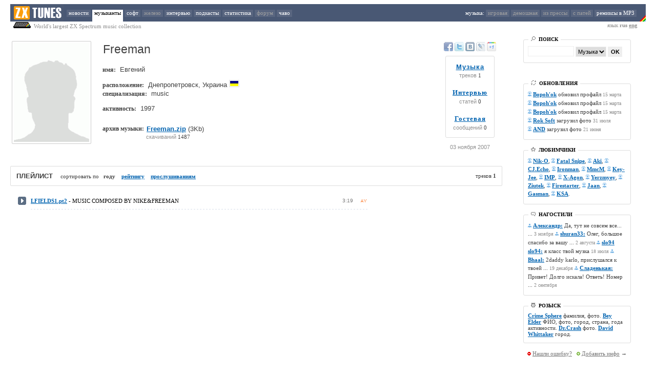

--- FILE ---
content_type: text/html; charset=UTF-8
request_url: http://zxtunes.com/author.php?id=1016
body_size: 6749
content:
<HTML>
<HEAD>
<TITLE>Freeman (Евгений ) - треки : Музыка для ZX Spectrum : AY, Beeper, Digital : zxtunes.com</TITLE>

<meta name="keywords" content="ZX Spectrum, музыка, MP3, remixes, ZXTUNES, AY-3-8910, AY-3-8912, YM2149, music, modules, scene, chiptune, mod, composer, musician, Freeman (Евгений ) - треки"/>
<meta name="description" content="ZXTUNES это крупнейшая в мире коллекция 8-битной музыки для компьютера ZX Spectrum"/>


<meta http-equiv="Content-Type" content="text/html; charset=UTF-8"/>

<LINK href="http://zxtunes.com/css/zxtunes.css" type=text/css rel=stylesheet>


<meta name="verify-v1" content="OlHdsBAsi/y17fbbfbH7yv5E4vWXtfwKbJOIuSaROVM=" />
<script type="text/javascript" src="http://zxtunes.com/js/blocker.js"></script>
<script type="text/javascript" src="http://zxtunes.com/js/swfobject.js"></script>	
<SCRIPT type="text/javascript" src="http://zxtunes.com/js/jquery-1.6.4.min.js"></SCRIPT>

</HEAD>
<BODY leftMargin="0" topMargin="8" marginheight="8" marginwidth="0">

<div class=tpmenu>
<TABLE height=34 cellSpacing=0 cellPadding=0 border=0 width=100%>
<TBODY>
<TR height=34>

<td width=20px></td>
<TD height=34 align=left bgcolor=#495874 width=110 valign=absMiddle>
<IMG height=34 alt="zxtunes.com" title="zxtunes.com" src="http://zxtunes.com/css/zxtunes_logo.png" width=104 border=0>
</TD>


<TD height=34 align=left bgcolor=#495874 cellSpacing=0>

<A  href="http://zxtunes.com/news.php">новости</A>
<A class=active href="http://zxtunes.com/authors_list.php">музыканты</A>
<A  href="http://zxtunes.com/software_list.php">софт</A>
<A  href="" style="color: #a0a0a0;">железо</A>
<A  href="http://zxtunes.com/interview.php">интервью</A>
<A  href="http://zxtunes.com/podcast_list.php">подкасты</A>
<A  href="http://zxtunes.com/stats.php">статистика</A>
<A  href="" style="color: #a0a0a0;">форум</A>
<A  href="http://zxtunes.com/faq.php">чаво</A>
</TD>


<td align=right bgcolor=#495874><span style="color: #ffffff;">
музыка: </span>
<A  href="" style="color: #a0a0a0;">игровая</A>
<A  href="" style="color: #a0a0a0;">демошная</A>
<A  href="" style="color: #a0a0a0;">из прессы</A>
<A  href="" style="color: #a0a0a0;">с патей</A>
<A  href="http://zxtunes.com/remix_mp3.php">ремиксы в MP3</A>   
</TD>
<TD bgcolor=#495874 align=right valign=bottom>
<IMG title="zx-spectrum" height=34 src="http://zxtunes.com/css/rainbow.png" width=12 align=absMiddle border=0>
</TD>
  
<td width=20px></td>
</TR>
  
</TBODY></TABLE>
</div>






 
<div style="width: 100%">
<TABLE cellSpacing=0 cellPadding=0 border=0 width=100%>
<TBODY>
<TR>
<td width=20px></td>
<td class=d style="vertical-align: top"><img src="http://zxtunes.com/css/sinclair_zx_spectrum.png"> World's largest ZX Spectrum music collection
</td>

<td align=right class=d style="padding-right: 16px">
язык <b>rus <a href="/author.php?id=1016&ln=eng" style="COLOR: #909090">eng</a></b>
</td>

<td width=20px></td>
</TR></TBODY></TABLE>
</div>




<TABLE cellSpacing=20 cellPadding=0 width="100%" border=0>
<TBODY>
<TR>
<td valign=top width="80%">
<script type="text/javascript" src="http://zxtunes.com/css/jquery.js"></script>
<script language="javascript">
var autoplay = "";
var author_name = "Freeman";
var first_track = "9826";
var user_id = "";
	
var spam = "<in"+"put type='submit' style='width: 120px' name='submit' value='Отправить'>";



function noSpam() {

	$("#spam").html(spam);

}

function FixProfileHeight() {

	var ph = $("#author_photo").height();
	var pr = $("#author_info").height();

	if (ph > pr) { $("#author_photo").height(pr); }
	noSpam();
	
}

function validateEmpty() {

	var n = validateEmpty.arguments.length;
	var args = validateEmpty.arguments;
	for(var i=0;i<n;i++) {
	
		if(document.getElementById(args[i]).value != 0 ) {
			
			document.getElementById(args[i]).className = document.getElementById(args[i]).className.replace(" error", "");

		}	

		else {

			document.getElementById(args[i]).focus();
			document.getElementById(args[i]).className += " error";
			
						
				alert("Пожалуйста заполните все поля! (e-mail не публикуется)");
						
			
			return false;

		}
	}
	return true;
}



</script> 
<script type="text/javascript" src="http://zxtunes.com/css/player6.js"></script> 



 
<table width=100% border=0>
<tr>


<td rowspan=4 vAlign=top align=left width=1% style="padding-right: 16px">
<img alt="Freeman (Евгений ) - треки" title="Freeman (Евгений ) - треки" onload="FixProfileHeight()" id="author_photo" class="photo" src="http://zxtunes.com/css/wanted.png">
</td>





<td rowspan=4 vAlign=top align=left><div id="author_info">

<table width=100%><tr><td><H1><span >Freeman</span></H1></td>
<td align=right style="padding-right: 16px"></td></tr></table>



 


<span class="au1">
имя: </span><span class="au2"> 
	 Евгений
	</span>
<br>


<br>


<span class="au1">
расположение: </span><span class="au2">
  Днепропетровск, Украина
  <img width=16 height=10 class="flag" src="http://zxtunes.com/images/ua.png"></span>
<br>



<div style="padding-top: 1px;">
<span class="au1">
специализация: </span><span class="au2">music</span>
</div>

<br>

<div style="padding-top: 1px;">
<span class="au1">
активность: </span><span class="au2">
  1997
  </span>
</div>
<br>







<br>

<table cellpadding=0 cellspacing=0 border=0><tr><td>
<span class="au1">
архив музыки: </span></td><td><span class="au2">
<a class="m" title="Freeman music" alt="Freeman music" href="http://zxtunes.com/downloads.php?id=1016&md=author">Freeman.zip</a> (3Kb)</span> 
</span>
</span></td></tr>

<tr><td></td><td style='padding-top: 2px;'><span class="dwns" style='padding-left: 4px;'>
скачиваний</span> 1487
</td></tr></table>




</div>
</td>
</tr>






<tr>
<td align=center valign=top nowrap width="120">

<a href='http://www.facebook.com/sharer.php?u=http://zxtunes.com/author.php?id=1016' title='Добавить в Facebook' rel='nofollow' class='soc_button soc_facebook' target='_blank'></a>

<a href='http://twitter.com/share?url=http://zxtunes.com/author.php?id=1016' title='Опубликовать в Twitter' rel='nofollow' class='soc_button soc_twitter' target='_blank'></a>

<a href='http://vkontakte.ru/share.php?url=http://zxtunes.com/author.php?id=1016' title='Добавить в Вконтакте' class='soc_button soc_vkontakte' target='_blank'></a>

<a href='http://www.livejournal.com/update.bml?event=http://zxtunes.com/author.php?id=1016' title='Опубликовать в LiveJournal' rel='nofollow' class='soc_button soc_livejournal' target='_blank'></a>

<a href='https://plusone.google.com/_/+1/confirm?hl=en&url=http://zxtunes.com/author.php?id=1016' title='Google +1' rel='nofollow' class='soc_button soc_google' target='_blank'></a>

</td>
</tr>



<tr>
<td width="120" align=center style="padding-top: 4px">

<table style="padding: 10px; -webkit-border-radius: 3px; -moz-border-radius: 3px; border-radius: 3px; border: 1px solid #DDD;">


<tr>
<td align=center>
<a style="letter-spacing: 1px; font: bold 13px Arial; color: #0063B0" href="http://zxtunes.com/author.php?id=1016">Музыка</a>
</td>
</tr>
<tr>
<td style="width: auto; padding-top: 0px;" align=center>
<span class="dwns" >треков</span> 1
</td>
</tr>

<tr><td><br></td></tr>

<tr>
<td align=center>
<a style="letter-spacing: 1px; font: bold 13px Tahoma; color: #0063B0" href="http://zxtunes.com/author.php?id=1016&md=3">Интервью</a>
</td>
</tr>
<tr>
<td style="width: auto; padding-top: 0px;" align=center>
<span class="dwns">статей</span> 0
</td>
</tr>

<tr><td><br></td></tr>

<tr>
<td align=center>
<a style="letter-spacing: 1px; font: bold 13px Tahoma; color: #0063B0" href="http://zxtunes.com/author.php?id=1016&md=4">Гостевая</a>
</td>
</tr>
<tr>
<td style="width: auto; padding-top: 0px;" align=center>
<span class="dwns">сообщений</span> 0
</td>
</tr>

</table>

</div>
</div>

<br><div class="dwns">03 ноября 2007</div>

</td>
</tr>

<tr>
<td valign=bottom align=center width="120">




</td>


</tr></table>























<noindex>

	


<div id="boxes">
<div id="dialog">

<div align="center" style="font: bold 13px Verdana; color: white; background-color: #596680">ZXTunes Player v1.1</div>

<br>


<center>

<table cellpadding="3px" >

<tr>
<td class="win">Sound Chip: </td>
<td> &nbsp; 
<select style="width: 90px; font: normal 10px Verdana; border: 1px solid #b2b9c3" id="chip">
<option value='1'>AY-3-8910</option>
<option value='0'>YM2149F</option>
</select>
</td>
</tr>
 
<tr>
<td class="win">
Channels mixer: </td>
<td> &nbsp; 
<select style="width: 90px; font: normal 10px Verdana; border: 1px solid #b2b9c3" id="mixer">
<option value='0'>ABC</option>
<option value='1'>ACB</option>
<option value='2'>BAC</option>
</select>
</td>
</tr>

<tr>
<td class="win">Quality sound: </td>
<td> &nbsp; 
<select style="width: 90px; font: normal 10px Verdana;  border: 1px solid #b2b9c3" id="quality">
<option value='0'>LOW</option>
<option value='1'>HI</option>
</select><br>
</td>
</tr>

<tr>
<td class="win">Stereo Enhance: </td>
<td> &nbsp; 
<select style="width: 90px; font: normal 10px Verdana; border: 1px solid #b2b9c3" id="stereo">
<option value='0' >OFF</option>
<option value='1'>ON</option>
</select>
</td>
</tr>

<tr>
<td class="win">Bass boost: </td>
<td> &nbsp; 
<select style="width: 90px; font: normal 10px Verdana;  border: 1px solid #b2b9c3" id="bass">
<option value='0' >OFF</option>
<option value='1' >ON</option>
</select>
</td>
</tr>

</table>
<br>
<input style="border: 1px solid #FC9E0C; width: 210px; height: 18px; font: normal 10px Arial" id="autoplay" type="text" value="" onclick="selectText();"><br>
<div style="color: white">
^ ссылка на автопроигрывание трека</div>
<br>

<input type="button" value="OK" class="close" style="width: 64px;" onclick="close_window();">






</center>
</div>
</div>

<div id="thanks1">
<div id="thanks2">
Thank you!
</div>
</div>
</noindex>	
	




	


<br><br>

<div class="playlist_box">
<table width=100%><tr><td>


<strong style="font: bold 10pt Arial">ПЛЕЙЛИСТ</strong> &nbsp; &nbsp; сортировать по &nbsp; 
<b>


году &nbsp;&nbsp; <a class="m" href="http://zxtunes.com/author.php?id=1016&sort=rating">рейтингу</a>
 &nbsp;&nbsp; <a class="m" href="http://zxtunes.com/author.php?id=1016&sort=playing">прослушиваниям</a>

</b>

</td>
<td align="right">треков <b>1</b></td>




</tr>
</table>
</div>

<br>


<table id="tb" style="padding-left: 14px; padding-top: 8px" border=0 cellpadding=0 cellspacing=0>


<tr style="padding: 0; margin: 0; color: #888" id="s9826"><tr onmouseover="ShowDetails(9826, 'on')" onmouseout="ShowDetails(9826, 'off')">


<td></td>





<td width="26" align="center">
<div id="m9826" class="play" onclick="PlayB('9826')"></div>

<div id="n9826" style="display: none">9826</div>
<div id="p9826" style="display: none">9826</div>
<div id="a9826" style="display: none">1016</div>
</td>

<td id="f9826" style="padding: 0; margin: 0; color: black"><a rel="nofollow" class='m' href='downloads.php?id=9826' 
title="Скачать  LFIELDS1.pt2">LFIELDS1.pt2</a>
 - <span>MUSIC COMPOSED BY NIKE&amp;FREEMAN</span>

</td>





<td id="t9826" style="color: #777; font: normal 10px Arial; width: 32px">3:19</td>


<td style="display: none; padding-left: 8px; color: #777; width: 50px; font: normal 10px Arial; vertical-align:  middle"><img style="opacity: 0.3; vertical-align: bottom" src="http://zxtunes.com/css/plays.png"> <span id="dw9826">1262</span></td>

<td style="width: 16px; padding-left: 4px"><img src="http://zxtunes.com/images/type_ay.png"  title="AY/YM song"></td>

</tr>




<tr>
<td></td><td></td>
<td colspan=3 id="pl9826" style="margin-left: 32px; height: 17px; background-image: url(http://zxtunes.com/line.png);  background-repeat: repeat-x"></td>

</tr>

</table>
	  
	  
	  
	  
  
	  
	  
	  
	  
	  
	  
	  
	  
	  
	  
	  
	  
	  










	  

      	  
﻿</TD> 
<TD rowSpan=3><IMG height=1 src="http://zxtunes.com/css/0.gif" width=1></TD>
<TD id=right_column_holder vAlign=top width=350 rowSpan=3>
<DIV class=right_column style="width: 210px">

<!--
<center>
<strong style="color: red">
Слушайте музыку в <a href="http://zxtunes.com/software.php?id=20">AY Emulator</strong>
<img border=0 src="images/ay_emulator.jpg"></a>
</center>

<br><br>





<div class="menu_box">
<div class="menu_title"><span class="menu_title">ПОПУЛЯРНЫЕ</span></div>



<div style="padding-top: 4px">

<UL class=forum>
<LI>

<a class=mm href="author.php?id=528">MadMax</a> - <a class='m' href='downloads.php?id=14558' 
title="Скачать  DROWNERS.pt2">DROWNERS.pt2</a><br>


<a class=mm href="author.php?id=184">Mr.Event</a> - <a class='m' href='downloads.php?id=16262' 
title="Скачать  Pacmanikf In-Game.pt2">Pacmanikf In-Game.pt2</a><br>


<a class=mm href="author.php?id=627">Kolesnik Andrew</a> - <a class='m' href='downloads.php?id=13159' 
title="Скачать  NINJA.pt2">NINJA.pt2</a><br>


<a class=mm href="author.php?id=94">Seth</a> - <a class='m' href='downloads.php?id=19651' 
title="Скачать  tsupupinsk.pt3">tsupupinsk.pt3</a><br>


<a class=mm href="author.php?id=727">Qjeta</a> - <a class='m' href='downloads.php?id=1553' 
title="Скачать  QX3.sqt">QX3.sqt</a><br>

...
<div align="right"><a href="last_rated.php">слушать online</a> →</div>
</LI>
</LI></UL>

</div>
</div>

<div class="brk"></div>
-->
















<div class="menu_box">
<div class="menu_title"><span class="menu_title"><img src="http://zxtunes.com/css/search_ico.png" style="opacity:.5"> &nbsp;ПОИСК</span></div>


<div style="padding-top: 4px">

<UL class=forum><LI>

<form method="POST" action="http://zxtunes.com/search.php">
<input style="border: 1px solid #eee; width: 90px; height: 20px" type=text style="font-size: 9pt;" name=srtext>
<select name='srtype' style="border: 1px solid #eee; width: 60px; height: 20px; font-size: 8pt;">
<option value='authors'>Музыканты</option>
<option value='tunes'>Музыка</option>
<option value='software'>Софт</option>
</select>
<input style="font: bold 8pt Arial; width: 28px; height: 20px; background-color: #EEE; border: none" type="submit" name="submit" value="OK">
<input type="hidden" name="mode" value="search">
</form>

</LI></UL>




</div>
</div>



<div class="brk"></div>

<!-- <a href="http://bit.ly/2vmID00"><img src="/images/cc17.png"></a> -->

<div class="brk"></div>
	
<div class="menu_box">
<div class="menu_title"><span class="menu_title"><img style="opacity:.5" src="http://zxtunes.com/css/update_ico.png"> &nbsp;ОБНОВЛЕНИЯ</span></div>


<div style="padding-top: 4px">

<UL class=forum>
<LI style="line-height: 16px">

<img src="http://zxtunes.com/css/musician.png" style="opacity:.5"> 
<A class=m href="http://zxtunes.com/author.php?id=904">Bopoh'ok</A> обновил профайл 



 <SPAN class=d>15 марта</SPAN><br>

<img src="http://zxtunes.com/css/musician.png" style="opacity:.5"> 
<A class=m href="http://zxtunes.com/author.php?id=904">Bopoh'ok</A> обновил профайл 



 <SPAN class=d>15 марта</SPAN><br>

<img src="http://zxtunes.com/css/musician.png" style="opacity:.5"> 
<A class=m href="http://zxtunes.com/author.php?id=904">Bopoh'ok</A> обновил профайл 



 <SPAN class=d>15 марта</SPAN><br>

<img src="http://zxtunes.com/css/musician.png" style="opacity:.5"> 
<A class=m href="http://zxtunes.com/author.php?id=281">Rok Soft</A> загрузил фото



 <SPAN class=d>31 июля</SPAN><br>

<img src="http://zxtunes.com/css/musician.png" style="opacity:.5"> 
<A class=m href="http://zxtunes.com/author.php?id=986">AND</A> загрузил фото



 <SPAN class=d>21 июня</SPAN><br>
</LI></UL>

</div>
</div>





<div class="brk"></div>
<div class="menu_box">
<div class="menu_title"><span class="menu_title"><img src="http://zxtunes.com/css/popular_ico.png" style="opacity:.5"> &nbsp;ЛЮБИМЧИКИ</span></div>

<div style="padding-top: 4px">

<UL class=forum><LI style="line-height: 16px">
<img src="http://zxtunes.com/css/musician.png" style="opacity:.5"> 
<A class=m href="http://zxtunes.com/author.php?id=316">Nik-O</A>, 
<img src="http://zxtunes.com/css/musician.png" style="opacity:.5"> 
<A class=m href="http://zxtunes.com/author.php?id=195">Fatal Snipe</A>, 
<img src="http://zxtunes.com/css/musician.png" style="opacity:.5"> 
<A class=m href="http://zxtunes.com/author.php?id=698">Aki</A>, 
<img src="http://zxtunes.com/css/musician.png" style="opacity:.5"> 
<A class=m href="http://zxtunes.com/author.php?id=333">CJ.Echo</A>, 
<img src="http://zxtunes.com/css/musician.png" style="opacity:.5"> 
<A class=m href="http://zxtunes.com/author.php?id=446">Ironman</A>, 
<img src="http://zxtunes.com/css/musician.png" style="opacity:.5"> 
<A class=m href="http://zxtunes.com/author.php?id=519">MmcM</A>, 
<img src="http://zxtunes.com/css/musician.png" style="opacity:.5"> 
<A class=m href="http://zxtunes.com/author.php?id=473">Key-Jee</A>, 
<img src="http://zxtunes.com/css/musician.png" style="opacity:.5"> 
<A class=m href="http://zxtunes.com/author.php?id=441">IMP</A>, 
<img src="http://zxtunes.com/css/musician.png" style="opacity:.5"> 
<A class=m href="http://zxtunes.com/author.php?id=740">X-Agon</A>, 
<img src="http://zxtunes.com/css/musician.png" style="opacity:.5"> 
<A class=m href="http://zxtunes.com/author.php?id=741">Yerzmyey</A>, 
<img src="http://zxtunes.com/css/musician.png" style="opacity:.5"> 
<A class=m href="http://zxtunes.com/author.php?id=743">Ziutek</A>, 
<img src="http://zxtunes.com/css/musician.png" style="opacity:.5"> 
<A class=m href="http://zxtunes.com/author.php?id=205">Firestarter</A>, 
<img src="http://zxtunes.com/css/musician.png" style="opacity:.5"> 
<A class=m href="http://zxtunes.com/author.php?id=707">Jaan</A>, 
<img src="http://zxtunes.com/css/musician.png" style="opacity:.5"> 
<A class=m href="http://zxtunes.com/author.php?id=701">Gasman</A>, 
<img src="http://zxtunes.com/css/musician.png" style="opacity:.5"> 
<A class=m href="http://zxtunes.com/author.php?id=478">KSA</A>.
</LI></UL>

</div>
</div>







<div class="brk"></div>
<div class="menu_box">
<div class="menu_title"><span class="menu_title"><img src="http://zxtunes.com/css/guestbook_ico.png" style="opacity:.5"> &nbsp;НАГОСТИЛИ</span></div>


<div style="padding-top: 4px">

<UL class=forum><LI style="line-height: 16px">
<img src="http://zxtunes.com/css/listener.png" style="opacity:.5"> 
<A class=m href="http://zxtunes.com/author.php?id=132&md=4">Александр:</A> 
Да, тут не совсем все... ... <SPAN class=d>3 ноября</SPAN> 
<img src="http://zxtunes.com/css/listener.png" style="opacity:.5"> 
<A class=m href="http://zxtunes.com/author.php?id=281&md=4">shuran33:</A> 
Олег, большое спасибо за вашу ... <SPAN class=d>2 августа</SPAN> 
<img src="http://zxtunes.com/css/listener.png" style="opacity:.5"> 
<A class=m href="http://zxtunes.com/author.php?id=195&md=4">slo94 slo94:</A> 
я класс твой музка <SPAN class=d>18 июля</SPAN> 
<img src="http://zxtunes.com/css/listener.png" style="opacity:.5"> 
<A class=m href="http://zxtunes.com/author.php?id=229&md=4">Bhaal:</A> 
2daddy karlo, прислушался к твоей ... <SPAN class=d>19 декабря</SPAN> 
<img src="http://zxtunes.com/css/listener.png" style="opacity:.5"> 
<A class=m href="http://zxtunes.com/author.php?id=378&md=4">Сладенькая:</A> 
Привет! Долго искала! Ответь! Номер ... <SPAN class=d>2 сентября</SPAN> 
</LI></UL>

</div>
</div>



<div class="brk"></div>
		

		
<div class="menu_box">
<div class="menu_title"><span class="menu_title"><img src="http://zxtunes.com/css/wanted_ico.png" style="opacity:.5"> &nbsp;РОЗЫСК</span></div>


<div style="padding-top: 4px">

<UL class=forum><LI>
<A class=m href='http://zxtunes.com/author.php?id=350'>Crime Sphere</A> фамилия, фото. <A class=m href='http://zxtunes.com/author.php?id=862'>Bey Elder</A> ФИО, фото, город, страна, года активности. <A class=m href='http://zxtunes.com/author.php?id=400'>Dr.Crash</A> фото. <A class=m href='http://zxtunes.com/author.php?id=766'>David Whittaker</A> город. 
</LI></UL>

</div>
</div>






<br>

<div style="padding-top: 2px;" align=center>
<img src="http://zxtunes.com/css/error_ico.png"> 
<a class=g href="http://zxtunes.com/informer.php">Нашли ошибку?</a> &nbsp; 
<img src="http://zxtunes.com/css/plus_ico.png"> 
<a class=g href="http://zxtunes.com/informer.php">Добавить инфо</a> →
</div>

    

<!--
<br>

<center>
<strong style="color: red">
Создавайте музыку в <br><a href="http://zxtunes.com/software.php?id=12">Vortex Tracker</strong>
<img border=0 src="images/vortex_tracker_scr.png" vspace="2"></a>
</center>

-->

  </DIV>
 </TD></TR></TBODY></TABLE>

<div style="padding-left: 16px; padding-top: 32px; padding-right: 16px">
<div style='height: 1px; width: 100%; background-color: #dedbd8;'></div>


<table width=100%>
<tr>
<td>
<div align=left style="font: normal 11px/16pt Verdana">
© 2006—2014...?<br>
<b>ZXTUNES</b> — ex'World's largest ZX Spectrum music collection
</div>
</td>


<td align="right">

<!--LiveInternet counter--><script type="text/javascript"><!--
document.write("<a href='http://www.liveinternet.ru/click' "+
"target=_blank><img src='http://counter.yadro.ru/hit?t17.1;r"+
escape(document.referrer)+((typeof(screen)=="undefined")?"":
";s"+screen.width+"*"+screen.height+"*"+(screen.colorDepth?
screen.colorDepth:screen.pixelDepth))+";u"+escape(document.URL)+
";"+Math.random()+
"' alt='' title='LiveInternet: показано число просмотров за 24"+
" часа, посетителей за 24 часа и за сегодня' "+
"border=0 width=88 height=31><\/a>")//--></script><!--/LiveInternet-->

</td>



</tr>
</table>


</div>


</DIV>
<script src="http://www.google-analytics.com/urchin.js" type="text/javascript">
</script>
<script type="text/javascript">
_uacct = "UA-4619199-1";
urchinTracker();
</script>
</BODY>
</HTML>

<div id="player_full" style="position: fixed; left: 32px; top: 600px; border: 8px solid black; border-radius: 3px; opacity: 1; background: black; color: white; display: none">

<table style="font: normal 15px Arial">
<tr>
<td style="display: inline-block; width: 100px">
 
 
 
<div id="full_play" style="border: 1px solid black; width: 8px; height: 10px; background-image: url(http://zxtunes.com/css/full_play.png?i=2); background-position: -8px 0px; opacity: 1; cursor: pointer; float: left;" onmouseover="$(this).css('opacity', '1')" onmouseout="$(this).css('opacity', '1')" onclick="PlayFull()"></div>

<div style="width: 6px; height: 10px; float: left;"></div>
 
<div id="full_prev" style="border: 1px solid black; width: 10px; height: 10px; background-image: url(http://zxtunes.com/css/full_play.png); background-position: -16px 0px; opacity: 0.7; cursor: pointer; float: left;" onmouseover="$(this).css('opacity', '1')" onmouseout="$(this).css('opacity', '0.7')" onclick="PreviousTrack()"></div>

<div style="width: 6px; height: 10px; float: left;"></div>

<div id="full_repeat" style="border: 1px solid black; width: 13px; height: 11px; background-image: url(http://zxtunes.com/css/full_play.png); background-position: -26px 0px; opacity: 0.7; float: left;" onmouseover="$(this).css('opacity', '0.8')" onmouseout="$(this).css('opacity', '0.7')"></div>

<div style="width: 6px; height: 10px; float: left;"></div>

<div id="full_next" style="border: 1px solid black; width: 10px; height: 10px; background-image: url(http://zxtunes.com/css/full_play.png);  background-position: -41px 0px; opacity: 0.7; cursor: pointer; float: left;" onmouseover="$(this).css('opacity', '1')" onmouseout="$(this).css('opacity', '0.7')" onclick="NextTrack()"></div>


<div style="width: 6px; height: 10px; float: left;"></div>

<div id="full_add" style="border: 1px solid black; width: 13px; height: 11px; background-image: url(http://zxtunes.com/css/full_play.png?c=65);  background-position: -52px 0px; opacity: 0.7; cursor: pointer; float: left;" onmouseover="$(this).css('opacity', '1')" onmouseout="$(this).css('opacity', '0.7')" onclick="Add2Playlist()"></div>
  

</td>
<td id="player_full_name" style="padding-left: 12px; color: white; opacity: 1"></td>
<td id="player_full_time" style="padding-left: 16px; color: white; opacity: 1"></td>

<td style="padding-left: 32px">
<div id="social_suxx" class="soc_share"></div>
</td>

</tr>
</table>

</div>

